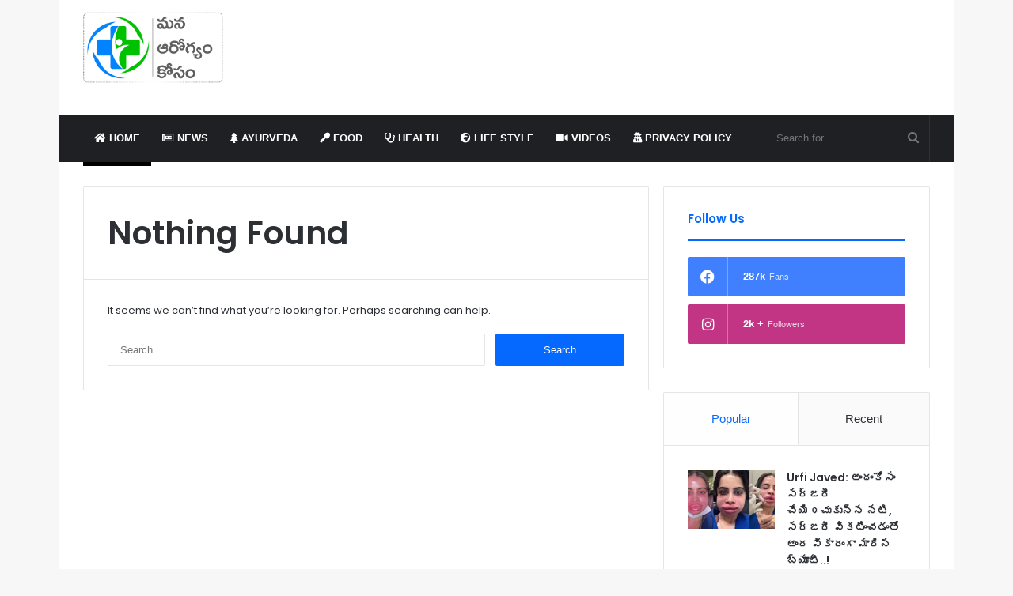

--- FILE ---
content_type: text/html; charset=UTF-8
request_url: https://www.manaarogyamkosam.com/tag/%E0%B0%B8%E0%B1%8D%E0%B0%9F%E0%B0%BE%E0%B0%B0%E0%B1%8D-%E0%B0%B9%E0%B1%80%E0%B0%B0%E0%B1%8B%E0%B0%AF%E0%B0%BF%E0%B0%A8%E0%B1%8D/
body_size: 17588
content:
<!DOCTYPE html>
<html lang="en-US" class="" data-skin="light">
<head>
	<script async src="https://pagead2.googlesyndication.com/pagead/js/adsbygoogle.js?client=ca-pub-3527485225425431"
     crossorigin="anonymous"></script>
	<meta name="google-site-verification" content="l7FimiBVKATtnMJFaLGqUIRUPr_69feBOFBYxlRZQYM" />
	<meta charset="UTF-8" />
	<link rel="profile" href="https://gmpg.org/xfn/11" />
	
<meta http-equiv='x-dns-prefetch-control' content='on'>
<link rel='dns-prefetch' href='//cdnjs.cloudflare.com' />
<link rel='dns-prefetch' href='//ajax.googleapis.com' />
<link rel='dns-prefetch' href='//fonts.googleapis.com' />
<link rel='dns-prefetch' href='//fonts.gstatic.com' />
<link rel='dns-prefetch' href='//s.gravatar.com' />
<link rel='dns-prefetch' href='//www.google-analytics.com' />
<link rel='preload' as='image' href='http://manaarogyamkosam.com/wp-content/uploads/2023/01/mana-arogyam-kosam.png'>
<link rel='preload' as='font' href='https://www.manaarogyamkosam.com/wp-content/themes/jannah/assets/fonts/tielabs-fonticon/tielabs-fonticon.woff' type='font/woff' crossorigin='anonymous' />
<link rel='preload' as='font' href='https://www.manaarogyamkosam.com/wp-content/themes/jannah/assets/fonts/fontawesome/fa-solid-900.woff2' type='font/woff2' crossorigin='anonymous' />
<link rel='preload' as='font' href='https://www.manaarogyamkosam.com/wp-content/themes/jannah/assets/fonts/fontawesome/fa-brands-400.woff2' type='font/woff2' crossorigin='anonymous' />
<link rel='preload' as='font' href='https://www.manaarogyamkosam.com/wp-content/themes/jannah/assets/fonts/fontawesome/fa-regular-400.woff2' type='font/woff2' crossorigin='anonymous' />
<link rel='preload' as='script' href='https://ajax.googleapis.com/ajax/libs/webfont/1/webfont.js'>
<meta name='robots' content='index, follow, max-image-preview:large, max-snippet:-1, max-video-preview:-1' />
	<style>img:is([sizes="auto" i], [sizes^="auto," i]) { contain-intrinsic-size: 3000px 1500px }</style>
	
	<!-- This site is optimized with the Yoast SEO plugin v23.2 - https://yoast.com/wordpress/plugins/seo/ -->
	<title>స్టార్ హీరోయిన్ Archives -</title><link rel="stylesheet" href="https://www.manaarogyamkosam.com/wp-content/cache/min/1/a7cf02f0d602380d8d4ad61e24b3b5db.css" media="all" data-minify="1" />
	<link rel="canonical" href="https://www.manaarogyamkosam.com/tag/స్టార్-హీరోయిన్/" />
	<meta property="og:locale" content="en_US" />
	<meta property="og:type" content="article" />
	<meta property="og:title" content="స్టార్ హీరోయిన్ Archives -" />
	<meta property="og:url" content="https://www.manaarogyamkosam.com/tag/స్టార్-హీరోయిన్/" />
	<meta name="twitter:card" content="summary_large_image" />
	<script type="application/ld+json" class="yoast-schema-graph">{"@context":"https://schema.org","@graph":[{"@type":"CollectionPage","@id":"https://www.manaarogyamkosam.com/tag/%e0%b0%b8%e0%b1%8d%e0%b0%9f%e0%b0%be%e0%b0%b0%e0%b1%8d-%e0%b0%b9%e0%b1%80%e0%b0%b0%e0%b1%8b%e0%b0%af%e0%b0%bf%e0%b0%a8%e0%b1%8d/","url":"https://www.manaarogyamkosam.com/tag/%e0%b0%b8%e0%b1%8d%e0%b0%9f%e0%b0%be%e0%b0%b0%e0%b1%8d-%e0%b0%b9%e0%b1%80%e0%b0%b0%e0%b1%8b%e0%b0%af%e0%b0%bf%e0%b0%a8%e0%b1%8d/","name":"స్టార్ హీరోయిన్ Archives -","isPartOf":{"@id":"https://www.manaarogyamkosam.com/#website"},"breadcrumb":{"@id":"https://www.manaarogyamkosam.com/tag/%e0%b0%b8%e0%b1%8d%e0%b0%9f%e0%b0%be%e0%b0%b0%e0%b1%8d-%e0%b0%b9%e0%b1%80%e0%b0%b0%e0%b1%8b%e0%b0%af%e0%b0%bf%e0%b0%a8%e0%b1%8d/#breadcrumb"},"inLanguage":"en-US"},{"@type":"BreadcrumbList","@id":"https://www.manaarogyamkosam.com/tag/%e0%b0%b8%e0%b1%8d%e0%b0%9f%e0%b0%be%e0%b0%b0%e0%b1%8d-%e0%b0%b9%e0%b1%80%e0%b0%b0%e0%b1%8b%e0%b0%af%e0%b0%bf%e0%b0%a8%e0%b1%8d/#breadcrumb","itemListElement":[{"@type":"ListItem","position":1,"name":"Home","item":"https://www.manaarogyamkosam.com/"},{"@type":"ListItem","position":2,"name":"స్టార్ హీరోయిన్"}]},{"@type":"WebSite","@id":"https://www.manaarogyamkosam.com/#website","url":"https://www.manaarogyamkosam.com/","name":"","description":"","potentialAction":[{"@type":"SearchAction","target":{"@type":"EntryPoint","urlTemplate":"https://www.manaarogyamkosam.com/?s={search_term_string}"},"query-input":"required name=search_term_string"}],"inLanguage":"en-US"}]}</script>
	<!-- / Yoast SEO plugin. -->


<link rel='dns-prefetch' href='//stats.wp.com' />
<link rel='dns-prefetch' href='//c0.wp.com' />

<link rel="alternate" type="application/rss+xml" title=" &raquo; Feed" href="https://www.manaarogyamkosam.com/feed/" />
<link rel="alternate" type="application/rss+xml" title=" &raquo; Comments Feed" href="https://www.manaarogyamkosam.com/comments/feed/" />
<link rel="alternate" type="application/rss+xml" title=" &raquo; స్టార్ హీరోయిన్ Tag Feed" href="https://www.manaarogyamkosam.com/tag/%e0%b0%b8%e0%b1%8d%e0%b0%9f%e0%b0%be%e0%b0%b0%e0%b1%8d-%e0%b0%b9%e0%b1%80%e0%b0%b0%e0%b1%8b%e0%b0%af%e0%b0%bf%e0%b0%a8%e0%b1%8d/feed/" />

		<style type="text/css">
			:root{
			
					--main-nav-background: #1f2024;
					--main-nav-secondry-background: rgba(0,0,0,0.2);
					--main-nav-primary-color: #0088ff;
					--main-nav-contrast-primary-color: #FFFFFF;
					--main-nav-text-color: #FFFFFF;
					--main-nav-secondry-text-color: rgba(225,255,255,0.5);
					--main-nav-main-border-color: rgba(255,255,255,0.07);
					--main-nav-secondry-border-color: rgba(255,255,255,0.04);
				
			}
		</style>
	<meta name="viewport" content="width=device-width, initial-scale=1.0" /><style id='wp-emoji-styles-inline-css' type='text/css'>

	img.wp-smiley, img.emoji {
		display: inline !important;
		border: none !important;
		box-shadow: none !important;
		height: 1em !important;
		width: 1em !important;
		margin: 0 0.07em !important;
		vertical-align: -0.1em !important;
		background: none !important;
		padding: 0 !important;
	}
</style>
<style id='classic-theme-styles-inline-css' type='text/css'>
/*! This file is auto-generated */
.wp-block-button__link{color:#fff;background-color:#32373c;border-radius:9999px;box-shadow:none;text-decoration:none;padding:calc(.667em + 2px) calc(1.333em + 2px);font-size:1.125em}.wp-block-file__button{background:#32373c;color:#fff;text-decoration:none}
</style>


<style id='jetpack-sharing-buttons-style-inline-css' type='text/css'>
.jetpack-sharing-buttons__services-list{display:flex;flex-direction:row;flex-wrap:wrap;gap:0;list-style-type:none;margin:5px;padding:0}.jetpack-sharing-buttons__services-list.has-small-icon-size{font-size:12px}.jetpack-sharing-buttons__services-list.has-normal-icon-size{font-size:16px}.jetpack-sharing-buttons__services-list.has-large-icon-size{font-size:24px}.jetpack-sharing-buttons__services-list.has-huge-icon-size{font-size:36px}@media print{.jetpack-sharing-buttons__services-list{display:none!important}}.editor-styles-wrapper .wp-block-jetpack-sharing-buttons{gap:0;padding-inline-start:0}ul.jetpack-sharing-buttons__services-list.has-background{padding:1.25em 2.375em}
</style>
<style id='global-styles-inline-css' type='text/css'>
:root{--wp--preset--aspect-ratio--square: 1;--wp--preset--aspect-ratio--4-3: 4/3;--wp--preset--aspect-ratio--3-4: 3/4;--wp--preset--aspect-ratio--3-2: 3/2;--wp--preset--aspect-ratio--2-3: 2/3;--wp--preset--aspect-ratio--16-9: 16/9;--wp--preset--aspect-ratio--9-16: 9/16;--wp--preset--color--black: #000000;--wp--preset--color--cyan-bluish-gray: #abb8c3;--wp--preset--color--white: #ffffff;--wp--preset--color--pale-pink: #f78da7;--wp--preset--color--vivid-red: #cf2e2e;--wp--preset--color--luminous-vivid-orange: #ff6900;--wp--preset--color--luminous-vivid-amber: #fcb900;--wp--preset--color--light-green-cyan: #7bdcb5;--wp--preset--color--vivid-green-cyan: #00d084;--wp--preset--color--pale-cyan-blue: #8ed1fc;--wp--preset--color--vivid-cyan-blue: #0693e3;--wp--preset--color--vivid-purple: #9b51e0;--wp--preset--gradient--vivid-cyan-blue-to-vivid-purple: linear-gradient(135deg,rgba(6,147,227,1) 0%,rgb(155,81,224) 100%);--wp--preset--gradient--light-green-cyan-to-vivid-green-cyan: linear-gradient(135deg,rgb(122,220,180) 0%,rgb(0,208,130) 100%);--wp--preset--gradient--luminous-vivid-amber-to-luminous-vivid-orange: linear-gradient(135deg,rgba(252,185,0,1) 0%,rgba(255,105,0,1) 100%);--wp--preset--gradient--luminous-vivid-orange-to-vivid-red: linear-gradient(135deg,rgba(255,105,0,1) 0%,rgb(207,46,46) 100%);--wp--preset--gradient--very-light-gray-to-cyan-bluish-gray: linear-gradient(135deg,rgb(238,238,238) 0%,rgb(169,184,195) 100%);--wp--preset--gradient--cool-to-warm-spectrum: linear-gradient(135deg,rgb(74,234,220) 0%,rgb(151,120,209) 20%,rgb(207,42,186) 40%,rgb(238,44,130) 60%,rgb(251,105,98) 80%,rgb(254,248,76) 100%);--wp--preset--gradient--blush-light-purple: linear-gradient(135deg,rgb(255,206,236) 0%,rgb(152,150,240) 100%);--wp--preset--gradient--blush-bordeaux: linear-gradient(135deg,rgb(254,205,165) 0%,rgb(254,45,45) 50%,rgb(107,0,62) 100%);--wp--preset--gradient--luminous-dusk: linear-gradient(135deg,rgb(255,203,112) 0%,rgb(199,81,192) 50%,rgb(65,88,208) 100%);--wp--preset--gradient--pale-ocean: linear-gradient(135deg,rgb(255,245,203) 0%,rgb(182,227,212) 50%,rgb(51,167,181) 100%);--wp--preset--gradient--electric-grass: linear-gradient(135deg,rgb(202,248,128) 0%,rgb(113,206,126) 100%);--wp--preset--gradient--midnight: linear-gradient(135deg,rgb(2,3,129) 0%,rgb(40,116,252) 100%);--wp--preset--font-size--small: 13px;--wp--preset--font-size--medium: 20px;--wp--preset--font-size--large: 36px;--wp--preset--font-size--x-large: 42px;--wp--preset--spacing--20: 0.44rem;--wp--preset--spacing--30: 0.67rem;--wp--preset--spacing--40: 1rem;--wp--preset--spacing--50: 1.5rem;--wp--preset--spacing--60: 2.25rem;--wp--preset--spacing--70: 3.38rem;--wp--preset--spacing--80: 5.06rem;--wp--preset--shadow--natural: 6px 6px 9px rgba(0, 0, 0, 0.2);--wp--preset--shadow--deep: 12px 12px 50px rgba(0, 0, 0, 0.4);--wp--preset--shadow--sharp: 6px 6px 0px rgba(0, 0, 0, 0.2);--wp--preset--shadow--outlined: 6px 6px 0px -3px rgba(255, 255, 255, 1), 6px 6px rgba(0, 0, 0, 1);--wp--preset--shadow--crisp: 6px 6px 0px rgba(0, 0, 0, 1);}:where(.is-layout-flex){gap: 0.5em;}:where(.is-layout-grid){gap: 0.5em;}body .is-layout-flex{display: flex;}.is-layout-flex{flex-wrap: wrap;align-items: center;}.is-layout-flex > :is(*, div){margin: 0;}body .is-layout-grid{display: grid;}.is-layout-grid > :is(*, div){margin: 0;}:where(.wp-block-columns.is-layout-flex){gap: 2em;}:where(.wp-block-columns.is-layout-grid){gap: 2em;}:where(.wp-block-post-template.is-layout-flex){gap: 1.25em;}:where(.wp-block-post-template.is-layout-grid){gap: 1.25em;}.has-black-color{color: var(--wp--preset--color--black) !important;}.has-cyan-bluish-gray-color{color: var(--wp--preset--color--cyan-bluish-gray) !important;}.has-white-color{color: var(--wp--preset--color--white) !important;}.has-pale-pink-color{color: var(--wp--preset--color--pale-pink) !important;}.has-vivid-red-color{color: var(--wp--preset--color--vivid-red) !important;}.has-luminous-vivid-orange-color{color: var(--wp--preset--color--luminous-vivid-orange) !important;}.has-luminous-vivid-amber-color{color: var(--wp--preset--color--luminous-vivid-amber) !important;}.has-light-green-cyan-color{color: var(--wp--preset--color--light-green-cyan) !important;}.has-vivid-green-cyan-color{color: var(--wp--preset--color--vivid-green-cyan) !important;}.has-pale-cyan-blue-color{color: var(--wp--preset--color--pale-cyan-blue) !important;}.has-vivid-cyan-blue-color{color: var(--wp--preset--color--vivid-cyan-blue) !important;}.has-vivid-purple-color{color: var(--wp--preset--color--vivid-purple) !important;}.has-black-background-color{background-color: var(--wp--preset--color--black) !important;}.has-cyan-bluish-gray-background-color{background-color: var(--wp--preset--color--cyan-bluish-gray) !important;}.has-white-background-color{background-color: var(--wp--preset--color--white) !important;}.has-pale-pink-background-color{background-color: var(--wp--preset--color--pale-pink) !important;}.has-vivid-red-background-color{background-color: var(--wp--preset--color--vivid-red) !important;}.has-luminous-vivid-orange-background-color{background-color: var(--wp--preset--color--luminous-vivid-orange) !important;}.has-luminous-vivid-amber-background-color{background-color: var(--wp--preset--color--luminous-vivid-amber) !important;}.has-light-green-cyan-background-color{background-color: var(--wp--preset--color--light-green-cyan) !important;}.has-vivid-green-cyan-background-color{background-color: var(--wp--preset--color--vivid-green-cyan) !important;}.has-pale-cyan-blue-background-color{background-color: var(--wp--preset--color--pale-cyan-blue) !important;}.has-vivid-cyan-blue-background-color{background-color: var(--wp--preset--color--vivid-cyan-blue) !important;}.has-vivid-purple-background-color{background-color: var(--wp--preset--color--vivid-purple) !important;}.has-black-border-color{border-color: var(--wp--preset--color--black) !important;}.has-cyan-bluish-gray-border-color{border-color: var(--wp--preset--color--cyan-bluish-gray) !important;}.has-white-border-color{border-color: var(--wp--preset--color--white) !important;}.has-pale-pink-border-color{border-color: var(--wp--preset--color--pale-pink) !important;}.has-vivid-red-border-color{border-color: var(--wp--preset--color--vivid-red) !important;}.has-luminous-vivid-orange-border-color{border-color: var(--wp--preset--color--luminous-vivid-orange) !important;}.has-luminous-vivid-amber-border-color{border-color: var(--wp--preset--color--luminous-vivid-amber) !important;}.has-light-green-cyan-border-color{border-color: var(--wp--preset--color--light-green-cyan) !important;}.has-vivid-green-cyan-border-color{border-color: var(--wp--preset--color--vivid-green-cyan) !important;}.has-pale-cyan-blue-border-color{border-color: var(--wp--preset--color--pale-cyan-blue) !important;}.has-vivid-cyan-blue-border-color{border-color: var(--wp--preset--color--vivid-cyan-blue) !important;}.has-vivid-purple-border-color{border-color: var(--wp--preset--color--vivid-purple) !important;}.has-vivid-cyan-blue-to-vivid-purple-gradient-background{background: var(--wp--preset--gradient--vivid-cyan-blue-to-vivid-purple) !important;}.has-light-green-cyan-to-vivid-green-cyan-gradient-background{background: var(--wp--preset--gradient--light-green-cyan-to-vivid-green-cyan) !important;}.has-luminous-vivid-amber-to-luminous-vivid-orange-gradient-background{background: var(--wp--preset--gradient--luminous-vivid-amber-to-luminous-vivid-orange) !important;}.has-luminous-vivid-orange-to-vivid-red-gradient-background{background: var(--wp--preset--gradient--luminous-vivid-orange-to-vivid-red) !important;}.has-very-light-gray-to-cyan-bluish-gray-gradient-background{background: var(--wp--preset--gradient--very-light-gray-to-cyan-bluish-gray) !important;}.has-cool-to-warm-spectrum-gradient-background{background: var(--wp--preset--gradient--cool-to-warm-spectrum) !important;}.has-blush-light-purple-gradient-background{background: var(--wp--preset--gradient--blush-light-purple) !important;}.has-blush-bordeaux-gradient-background{background: var(--wp--preset--gradient--blush-bordeaux) !important;}.has-luminous-dusk-gradient-background{background: var(--wp--preset--gradient--luminous-dusk) !important;}.has-pale-ocean-gradient-background{background: var(--wp--preset--gradient--pale-ocean) !important;}.has-electric-grass-gradient-background{background: var(--wp--preset--gradient--electric-grass) !important;}.has-midnight-gradient-background{background: var(--wp--preset--gradient--midnight) !important;}.has-small-font-size{font-size: var(--wp--preset--font-size--small) !important;}.has-medium-font-size{font-size: var(--wp--preset--font-size--medium) !important;}.has-large-font-size{font-size: var(--wp--preset--font-size--large) !important;}.has-x-large-font-size{font-size: var(--wp--preset--font-size--x-large) !important;}
:where(.wp-block-post-template.is-layout-flex){gap: 1.25em;}:where(.wp-block-post-template.is-layout-grid){gap: 1.25em;}
:where(.wp-block-columns.is-layout-flex){gap: 2em;}:where(.wp-block-columns.is-layout-grid){gap: 2em;}
:root :where(.wp-block-pullquote){font-size: 1.5em;line-height: 1.6;}
</style>











<script type="text/javascript" src="https://c0.wp.com/c/6.8.3/wp-includes/js/jquery/jquery.min.js" id="jquery-core-js"></script>
<script type="text/javascript" src="https://c0.wp.com/c/6.8.3/wp-includes/js/jquery/jquery-migrate.min.js" id="jquery-migrate-js"></script>
<link rel="https://api.w.org/" href="https://www.manaarogyamkosam.com/wp-json/" /><link rel="alternate" title="JSON" type="application/json" href="https://www.manaarogyamkosam.com/wp-json/wp/v2/tags/842" /><link rel="EditURI" type="application/rsd+xml" title="RSD" href="https://www.manaarogyamkosam.com/xmlrpc.php?rsd" />
<meta name="generator" content="WordPress 6.8.3" />
<script async src="https://pagead2.googlesyndication.com/pagead/js/adsbygoogle.js?client=ca-pub-2231511816721720"
     crossorigin="anonymous"></script><script type='text/javascript'>window._taboola = window._taboola || [];
_taboola.push({category:'auto'});
_taboola.push({listenTo:'render',handler:function(p){TRC.modDebug.logMessageToServer(2,"wordpress-integ");}});
_taboola.push({additional_data:{sdkd:{
            "os": "Wordpress",
            "osv": "6.8.3",
            "php_ver": "8.0.30",
            "sdkt": "Taboola Wordpress Plugin",
            "sdkv": "2.1.1",
            "loc_mid": "p",
            "loc_home": ""
        }
    }
});
! function(e, f, u) {
    e.async = 1;
    e.src = u;
    f.parentNode.insertBefore(e, f);
}(document.createElement('script'), document.getElementsByTagName('script')[0], '//cdn.taboola.com/libtrc/manaarogyamkosam-publisher/loader.js');</script><script type='text/javascript'>
/* <![CDATA[ */
var taqyeem = {"ajaxurl":"https://www.manaarogyamkosam.com/wp-admin/admin-ajax.php" , "your_rating":"Your Rating:"};
/* ]]> */
</script>

<script async src="https://pagead2.googlesyndication.com/pagead/js/adsbygoogle.js?client=ca-pub-3527485225425431"
     crossorigin="anonymous"></script>
	<style>img#wpstats{display:none}</style>
		<meta http-equiv="X-UA-Compatible" content="IE=edge">
<link rel="icon" href="https://www.manaarogyamkosam.com/wp-content/uploads/2023/01/cropped-mana-arogyam-kosam-32x32.jpeg" sizes="32x32" />
<link rel="icon" href="https://www.manaarogyamkosam.com/wp-content/uploads/2023/01/cropped-mana-arogyam-kosam-192x192.jpeg" sizes="192x192" />
<link rel="apple-touch-icon" href="https://www.manaarogyamkosam.com/wp-content/uploads/2023/01/cropped-mana-arogyam-kosam-180x180.jpeg" />
<meta name="msapplication-TileImage" content="https://www.manaarogyamkosam.com/wp-content/uploads/2023/01/cropped-mana-arogyam-kosam-270x270.jpeg" />
</head>
<script async src="https://pagead2.googlesyndication.com/pagead/js/adsbygoogle.js?client=ca-pub-9132095496059568"
     crossorigin="anonymous"></script>
<body id="tie-body" class="archive tag tag-842 wp-custom-logo wp-theme-jannah tie-no-js boxed-layout block-head-2 magazine1 is-thumb-overlay-disabled is-desktop is-header-layout-3 has-header-ad sidebar-right has-sidebar hide_share_post_top hide_share_post_bottom">

<!-- Google tag (gtag.js) -->
<script async src="https://www.googletagmanager.com/gtag/js?id=UA-260299347-1"></script>
<script>
  window.dataLayer = window.dataLayer || [];
  function gtag(){dataLayer.push(arguments);}
  gtag('js', new Date());

  gtag('config', 'UA-260299347-1');
</script>


<div class="background-overlay">

	<div id="tie-container" class="site tie-container">

		
		<div id="tie-wrapper">

			
<header id="theme-header" class="theme-header header-layout-3 main-nav-dark main-nav-default-dark main-nav-below has-stream-item has-normal-width-logo mobile-header-default">
	
<div class="container header-container">
	<div class="tie-row logo-row">

		
		<div class="logo-wrapper">
			<div class="tie-col-md-4 logo-container clearfix">
				<div id="mobile-header-components-area_1" class="mobile-header-components"><ul class="components"><li class="mobile-component_menu custom-menu-link"><a href="#" id="mobile-menu-icon" class=""><span class="tie-mobile-menu-icon nav-icon is-layout-1"></span><span class="screen-reader-text">Menu</span></a></li></ul></div>
		<div id="logo" class="image-logo" style="margin-top: 15px;">

			
			<a title="Mana Arogyam Kosam" href="https://www.manaarogyamkosam.com/">
				
				<picture class="tie-logo-default tie-logo-picture">
					
					<source class="tie-logo-source-default tie-logo-source" srcset="http://manaarogyamkosam.com/wp-content/uploads/2023/01/mana-arogyam-kosam.png">
					<img class="tie-logo-img-default tie-logo-img" src="http://manaarogyamkosam.com/wp-content/uploads/2023/01/mana-arogyam-kosam.png" alt="Mana Arogyam Kosam" width="300" height="90" style="max-height:90px; width: auto;" />
				</picture>
						</a>

			
		</div><!-- #logo /-->

		<div id="mobile-header-components-area_2" class="mobile-header-components"><ul class="components"><li class="mobile-component_search custom-menu-link">
				<a href="#" class="tie-search-trigger-mobile">
					<span class="tie-icon-search tie-search-icon" aria-hidden="true"></span>
					<span class="screen-reader-text">Search for</span>
				</a>
			</li></ul></div>			</div><!-- .tie-col /-->
		</div><!-- .logo-wrapper /-->

		<div class="tie-col-md-8 stream-item stream-item-top-wrapper"><div class="stream-item-top"><div class="stream-item-size" style=""><script async src="https://pagead2.googlesyndication.com/pagead/js/adsbygoogle.js?client=ca-pub-2231511816721720"
     crossorigin="anonymous"></script>
<!-- HEAD -->
<ins class="adsbygoogle"
     style="display:inline-block;width:728px;height:90px"
     data-ad-client="ca-pub-2231511816721720"
     data-ad-slot="4545377953"></ins>
<script>
     (adsbygoogle = window.adsbygoogle || []).push({});
</script></div></div></div><!-- .tie-col /-->
	</div><!-- .tie-row /-->
</div><!-- .container /-->

<div class="main-nav-wrapper">
	<nav id="main-nav" data-skin="search-in-main-nav" class="main-nav header-nav live-search-parent"  aria-label="Primary Navigation">
		<div class="container">

			<div class="main-menu-wrapper">

				
				<div id="menu-components-wrap">

					


					<div class="main-menu main-menu-wrap tie-alignleft">
						<div id="main-nav-menu" class="main-menu header-menu"><ul id="menu-home" class="menu"><style>
					#menu-item-25029{
						--main-nav-primary-color: #000000;
						--main-nav-contrast-primary-color: #FFFFFF;
						border-bottom: 5px solid #000000;
						margin-bottom: -5px;
					}
				</style><li id="menu-item-25029" class="menu-item menu-item-type-custom menu-item-object-custom menu-item-25029 menu-item-has-icon"><a href="http://manaarogyamkosam.com/"> <span aria-hidden="true" class="tie-menu-icon fas fa-home"></span> Home</a></li>
<li id="menu-item-25023" class="menu-item menu-item-type-taxonomy menu-item-object-category menu-item-25023 menu-item-has-icon"><a href="https://www.manaarogyamkosam.com/category/news/"> <span aria-hidden="true" class="tie-menu-icon far fa-newspaper"></span> News</a></li>
<li id="menu-item-25024" class="menu-item menu-item-type-taxonomy menu-item-object-category menu-item-25024 menu-item-has-icon"><a href="https://www.manaarogyamkosam.com/category/ayurveda/"> <span aria-hidden="true" class="tie-menu-icon fas fa-tree"></span> Ayurveda</a></li>
<li id="menu-item-25025" class="menu-item menu-item-type-taxonomy menu-item-object-category menu-item-25025 menu-item-has-icon"><a href="https://www.manaarogyamkosam.com/category/food/"> <span aria-hidden="true" class="tie-menu-icon fas fa-utensil-spoon"></span> Food</a></li>
<li id="menu-item-25026" class="menu-item menu-item-type-taxonomy menu-item-object-category menu-item-25026 menu-item-has-icon"><a href="https://www.manaarogyamkosam.com/category/health/"> <span aria-hidden="true" class="tie-menu-icon fas fa-stethoscope"></span> Health</a></li>
<li id="menu-item-25027" class="menu-item menu-item-type-taxonomy menu-item-object-category menu-item-25027 menu-item-has-icon"><a href="https://www.manaarogyamkosam.com/category/life-style/"> <span aria-hidden="true" class="tie-menu-icon fas fa-globe-africa"></span> Life Style</a></li>
<li id="menu-item-25028" class="menu-item menu-item-type-taxonomy menu-item-object-category menu-item-25028 menu-item-has-icon"><a href="https://www.manaarogyamkosam.com/category/videos/"> <span aria-hidden="true" class="tie-menu-icon fas fa-video"></span> Videos</a></li>
<li id="menu-item-32681" class="menu-item menu-item-type-post_type menu-item-object-page menu-item-privacy-policy menu-item-32681 menu-item-has-icon"><a href="https://www.manaarogyamkosam.com/privacy-policy/"> <span aria-hidden="true" class="tie-menu-icon fas fa-user-secret"></span> Privacy Policy</a></li>
</ul></div>					</div><!-- .main-menu.tie-alignleft /-->

					<ul class="components">			<li class="search-bar menu-item custom-menu-link" aria-label="Search">
				<form method="get" id="search" action="https://www.manaarogyamkosam.com/">
					<input id="search-input" class="is-ajax-search"  inputmode="search" type="text" name="s" title="Search for" placeholder="Search for" />
					<button id="search-submit" type="submit">
						<span class="tie-icon-search tie-search-icon" aria-hidden="true"></span>
						<span class="screen-reader-text">Search for</span>
					</button>
				</form>
			</li>
			</ul><!-- Components -->
				</div><!-- #menu-components-wrap /-->
			</div><!-- .main-menu-wrapper /-->
		</div><!-- .container /-->

			</nav><!-- #main-nav /-->
</div><!-- .main-nav-wrapper /-->

</header>

<div id="content" class="site-content container"><div id="main-content-row" class="tie-row main-content-row">
	<div class="main-content tie-col-md-8 tie-col-xs-12" role="main">

		
<header class="entry-header-outer container-wrapper">
	<h1 class="page-title">Nothing Found</h1>
</header><!-- .entry-header-outer /-->

<div class="mag-box not-found">
	<div class="container-wrapper">

		
			<h5>It seems we can&rsquo;t find what you&rsquo;re looking for. Perhaps searching can help.</h5>
			<form role="search" method="get" class="search-form" action="https://www.manaarogyamkosam.com/">
				<label>
					<span class="screen-reader-text">Search for:</span>
					<input type="search" class="search-field" placeholder="Search &hellip;" value="" name="s" />
				</label>
				<input type="submit" class="search-submit" value="Search" />
			</form>
		
	</div><!-- .container-wrapper /-->
</div><!-- .mag-box /-->

	</div><!-- .main-content /-->


	<aside class="sidebar tie-col-md-4 tie-col-xs-12 normal-side is-sticky" aria-label="Primary Sidebar">
		<div class="theiaStickySidebar">
			<div id="social-statistics-1" class="container-wrapper widget social-statistics-widget"><div class="widget-title the-global-title"><div class="the-subtitle">Follow Us</div></div>			<ul class="solid-social-icons fullwidth-stats-icons transparent-icons Arqam-Lite">
				
							<li class="social-icons-item">
								<a class="facebook-social-icon" href="https://www.facebook.com/ManaArogyamKosam" rel="nofollow noopener" target="_blank">
									<span class="counter-icon tie-icon-facebook"></span>									<span class="followers">
										<span class="followers-num">287k</span>
										<span class="followers-name">Fans</span>
									</span>
								</a>
							</li>
							
							<li class="social-icons-item">
								<a class="instagram-social-icon" href="https://instagram.com/manaarogyamkosam" rel="nofollow noopener" target="_blank">
									<span class="counter-icon tie-icon-instagram"></span>									<span class="followers">
										<span class="followers-num">2k +</span>
										<span class="followers-name">Followers</span>
									</span>
								</a>
							</li>
										</ul>
			<div class="clearfix"></div></div><!-- .widget /-->
			<div id="widget_tabs-1" class="container-wrapper tabs-container-wrapper tabs-container-3">
				<div class="widget tabs-widget">
					<div class="widget-container">
						<div class="tabs-widget">
							<div class="tabs-wrapper">

								<ul class="tabs">
									<li><a href="#widget_tabs-1-popular">Popular</a></li><li><a href="#widget_tabs-1-recent">Recent</a></li>								</ul><!-- ul.tabs-menu /-->

								
											<div id="widget_tabs-1-popular" class="tab-content tab-content-popular">
												<ul class="tab-content-elements">
													
<li class="widget-single-post-item widget-post-list tie-standard">

			<div class="post-widget-thumbnail">

			
			<a aria-label="Urfi Javed: అందంకోసం సర్జరీ చేయి౦చుకున్న నటి, సర్జరీ వికటించడంతో అంద వికారంగా మారిన బ్యూటీ..!" href="https://www.manaarogyamkosam.com/urfi-javed-lips-surgery/" class="post-thumb"><img width="220" height="150" src="https://www.manaarogyamkosam.com/wp-content/uploads/2025/07/64465lips-220x150.jpg" class="attachment-jannah-image-small size-jannah-image-small tie-small-image wp-post-image" alt="" decoding="async" loading="lazy" /></a>		</div><!-- post-alignleft /-->
	
	<div class="post-widget-body ">
		<a class="post-title the-subtitle" href="https://www.manaarogyamkosam.com/urfi-javed-lips-surgery/">Urfi Javed: అందంకోసం సర్జరీ చేయి౦చుకున్న నటి, సర్జరీ వికటించడంతో అంద వికారంగా మారిన బ్యూటీ..!</a>

		<div class="post-meta">
			<span class="date meta-item tie-icon">07/22/2025</span>		</div>
	</div>
</li>

<li class="widget-single-post-item widget-post-list tie-standard">

			<div class="post-widget-thumbnail">

			
			<a aria-label="Actor: ఒకప్పుడు స్టార్ హీరోల సినిమాల్లో తోపు యాక్టర్, ఇప్పుడు వాచ్‌మన్‌గా మరి సహాయం కోసం ఎదురుచూపులు." href="https://www.manaarogyamkosam.com/actor-now-watch-men-see/" class="post-thumb"><img width="220" height="150" src="https://www.manaarogyamkosam.com/wp-content/uploads/2025/07/natudu797456-220x150.jpg" class="attachment-jannah-image-small size-jannah-image-small tie-small-image wp-post-image" alt="" decoding="async" loading="lazy" /></a>		</div><!-- post-alignleft /-->
	
	<div class="post-widget-body ">
		<a class="post-title the-subtitle" href="https://www.manaarogyamkosam.com/actor-now-watch-men-see/">Actor: ఒకప్పుడు స్టార్ హీరోల సినిమాల్లో తోపు యాక్టర్, ఇప్పుడు వాచ్‌మన్‌గా మరి సహాయం కోసం ఎదురుచూపులు.</a>

		<div class="post-meta">
			<span class="date meta-item tie-icon">07/22/2025</span>		</div>
	</div>
</li>

<li class="widget-single-post-item widget-post-list tie-standard">

			<div class="post-widget-thumbnail">

			
			<a aria-label="KCR: కేసీఆర్‌ ఆరోగ్యంపై కీలక ప్రకటన చేసిన యశోద వైద్యులు, ముఖ్యమంత్రి రేవంత్‌ రెడ్డి కూడా..!" href="https://www.manaarogyamkosam.com/kcr-health-condition-now-see/" class="post-thumb"><img width="220" height="150" src="https://www.manaarogyamkosam.com/wp-content/uploads/2025/07/kcr977465-220x150.jpg" class="attachment-jannah-image-small size-jannah-image-small tie-small-image wp-post-image" alt="" decoding="async" loading="lazy" /></a>		</div><!-- post-alignleft /-->
	
	<div class="post-widget-body ">
		<a class="post-title the-subtitle" href="https://www.manaarogyamkosam.com/kcr-health-condition-now-see/">KCR: కేసీఆర్‌ ఆరోగ్యంపై కీలక ప్రకటన చేసిన యశోద వైద్యులు, ముఖ్యమంత్రి రేవంత్‌ రెడ్డి కూడా..!</a>

		<div class="post-meta">
			<span class="date meta-item tie-icon">07/04/2025</span>		</div>
	</div>
</li>

<li class="widget-single-post-item widget-post-list tie-standard">

			<div class="post-widget-thumbnail">

			
			<a aria-label="Mouth Ulcers: నోటి పూతే కదా అని నిర్లక్ష్యం చేస్తున్నారా..? మీరు ఎంత ప్రమదంలో ఉన్నారో తెలుసుకోండి." href="https://www.manaarogyamkosam.com/mouth-ulcers-alert-mostlu-alert-see/" class="post-thumb"><img width="220" height="150" src="https://www.manaarogyamkosam.com/wp-content/uploads/2025/07/mouth645456-220x150.jpg" class="attachment-jannah-image-small size-jannah-image-small tie-small-image wp-post-image" alt="" decoding="async" loading="lazy" /></a>		</div><!-- post-alignleft /-->
	
	<div class="post-widget-body ">
		<a class="post-title the-subtitle" href="https://www.manaarogyamkosam.com/mouth-ulcers-alert-mostlu-alert-see/">Mouth Ulcers: నోటి పూతే కదా అని నిర్లక్ష్యం చేస్తున్నారా..? మీరు ఎంత ప్రమదంలో ఉన్నారో తెలుసుకోండి.</a>

		<div class="post-meta">
			<span class="date meta-item tie-icon">07/21/2025</span>		</div>
	</div>
</li>

<li class="widget-single-post-item widget-post-list tie-standard">

			<div class="post-widget-thumbnail">

			
			<a aria-label="Fish Venkat: ఫిష్ వెంకట్ బతకాలంటే అదొక్కటే మార్గం అంటూ అసలు విషయం చెప్పేసిన డాక్టర్స్." href="https://www.manaarogyamkosam.com/fish-venkat-was-health-updates/" class="post-thumb"><img width="220" height="150" src="https://www.manaarogyamkosam.com/wp-content/uploads/2025/07/fish46554689-1-220x150.jpg" class="attachment-jannah-image-small size-jannah-image-small tie-small-image wp-post-image" alt="" decoding="async" loading="lazy" /></a>		</div><!-- post-alignleft /-->
	
	<div class="post-widget-body ">
		<a class="post-title the-subtitle" href="https://www.manaarogyamkosam.com/fish-venkat-was-health-updates/">Fish Venkat: ఫిష్ వెంకట్ బతకాలంటే అదొక్కటే మార్గం అంటూ అసలు విషయం చెప్పేసిన డాక్టర్స్.</a>

		<div class="post-meta">
			<span class="date meta-item tie-icon">07/04/2025</span>		</div>
	</div>
</li>
												</ul>
											</div><!-- .tab-content#popular-posts-tab /-->

										
											<div id="widget_tabs-1-recent" class="tab-content tab-content-recent">
												<ul class="tab-content-elements">
													
<li class="widget-single-post-item widget-post-list tie-standard">

			<div class="post-widget-thumbnail">

			
			<a aria-label="Fridge: మీ ఫ్రీజ్‌లో ఇలా ఐస్‌ పేరుకుపోతుందా..? మీరు ఎంత ప్రమాదంలో ఉన్నారో తెలుసుకోండి." href="https://www.manaarogyamkosam.com/fridge-ice-full-dry/" class="post-thumb"><img width="220" height="150" src="https://www.manaarogyamkosam.com/wp-content/uploads/2025/10/0fr49321321239-220x150.jpg" class="attachment-jannah-image-small size-jannah-image-small tie-small-image wp-post-image" alt="" decoding="async" loading="lazy" /></a>		</div><!-- post-alignleft /-->
	
	<div class="post-widget-body ">
		<a class="post-title the-subtitle" href="https://www.manaarogyamkosam.com/fridge-ice-full-dry/">Fridge: మీ ఫ్రీజ్‌లో ఇలా ఐస్‌ పేరుకుపోతుందా..? మీరు ఎంత ప్రమాదంలో ఉన్నారో తెలుసుకోండి.</a>

		<div class="post-meta">
			<span class="date meta-item tie-icon">10/22/2025</span>		</div>
	</div>
</li>

<li class="widget-single-post-item widget-post-list tie-standard">

			<div class="post-widget-thumbnail">

			
			<a aria-label="Toilet Cleaning: కేవలం 2రూపాయలతో మీ టాయిలెట్‌ ను ఇలా తళతళ మెరిసిపోతుంది." href="https://www.manaarogyamkosam.com/toilet-cleaning-was-just-2rs/" class="post-thumb"><img width="220" height="150" src="https://www.manaarogyamkosam.com/wp-content/uploads/2025/10/Toilet-Cleaning10f10f-220x150.jpg" class="attachment-jannah-image-small size-jannah-image-small tie-small-image wp-post-image" alt="" decoding="async" loading="lazy" /></a>		</div><!-- post-alignleft /-->
	
	<div class="post-widget-body ">
		<a class="post-title the-subtitle" href="https://www.manaarogyamkosam.com/toilet-cleaning-was-just-2rs/">Toilet Cleaning: కేవలం 2రూపాయలతో మీ టాయిలెట్‌ ను ఇలా తళతళ మెరిసిపోతుంది.</a>

		<div class="post-meta">
			<span class="date meta-item tie-icon">10/22/2025</span>		</div>
	</div>
</li>

<li class="widget-single-post-item widget-post-list tie-standard">

			<div class="post-widget-thumbnail">

			
			<a aria-label="Uric Acid: ఇలా చేస్తే యూరిక్ యాసిడ్ సమస్య కొన్ని రోజుల్లోనే పూర్తిగా తగ్గిపోతుంది." href="https://www.manaarogyamkosam.com/uric-acid-simple-remove-this/" class="post-thumb"><img width="220" height="150" src="https://www.manaarogyamkosam.com/wp-content/uploads/2025/10/Uric-Acid0f9312-220x150.jpg" class="attachment-jannah-image-small size-jannah-image-small tie-small-image wp-post-image" alt="" decoding="async" loading="lazy" /></a>		</div><!-- post-alignleft /-->
	
	<div class="post-widget-body ">
		<a class="post-title the-subtitle" href="https://www.manaarogyamkosam.com/uric-acid-simple-remove-this/">Uric Acid: ఇలా చేస్తే యూరిక్ యాసిడ్ సమస్య కొన్ని రోజుల్లోనే పూర్తిగా తగ్గిపోతుంది.</a>

		<div class="post-meta">
			<span class="date meta-item tie-icon">10/22/2025</span>		</div>
	</div>
</li>

<li class="widget-single-post-item widget-post-list tie-standard">

			<div class="post-widget-thumbnail">

			
			<a aria-label="Egg: రోజూ గుడ్డు తింటే.. నిజంగా అది పెరుగుతుందా..? డాక్టర్స్ ఏం చెప్పారంటే..?" href="https://www.manaarogyamkosam.com/egg-daily-dont-eat-know/" class="post-thumb"><img width="220" height="150" src="https://www.manaarogyamkosam.com/wp-content/uploads/2025/10/egg9898798-220x150.jpg" class="attachment-jannah-image-small size-jannah-image-small tie-small-image wp-post-image" alt="" decoding="async" loading="lazy" /></a>		</div><!-- post-alignleft /-->
	
	<div class="post-widget-body ">
		<a class="post-title the-subtitle" href="https://www.manaarogyamkosam.com/egg-daily-dont-eat-know/">Egg: రోజూ గుడ్డు తింటే.. నిజంగా అది పెరుగుతుందా..? డాక్టర్స్ ఏం చెప్పారంటే..?</a>

		<div class="post-meta">
			<span class="date meta-item tie-icon">10/22/2025</span>		</div>
	</div>
</li>

<li class="widget-single-post-item widget-post-list tie-standard">

			<div class="post-widget-thumbnail">

			
			<a aria-label="Snakes: ఈ మొక్క మీ ఇంట్లో ఉంటె చాలు, మిమ్మల్ని ఏ పాము ఏం చెయ్యలేదు, ఎందుకంటే..?" href="https://www.manaarogyamkosam.com/snakes-not-comingi-home/" class="post-thumb"><img width="220" height="150" src="https://www.manaarogyamkosam.com/wp-content/uploads/2025/10/Snakes654-220x150.jpg" class="attachment-jannah-image-small size-jannah-image-small tie-small-image wp-post-image" alt="" decoding="async" loading="lazy" /></a>		</div><!-- post-alignleft /-->
	
	<div class="post-widget-body ">
		<a class="post-title the-subtitle" href="https://www.manaarogyamkosam.com/snakes-not-comingi-home/">Snakes: ఈ మొక్క మీ ఇంట్లో ఉంటె చాలు, మిమ్మల్ని ఏ పాము ఏం చెయ్యలేదు, ఎందుకంటే..?</a>

		<div class="post-meta">
			<span class="date meta-item tie-icon">10/22/2025</span>		</div>
	</div>
</li>
												</ul>
											</div><!-- .tab-content#recent-posts-tab /-->

										
							</div><!-- .tabs-wrapper-animated /-->
						</div><!-- .tabs-widget /-->
					</div><!-- .widget-container /-->
				</div><!-- .tabs-widget /-->
			</div><!-- .container-wrapper /-->
			<div id="posts-list-widget-3" class="container-wrapper widget posts-list"><div class="widget-title the-global-title"><div class="the-subtitle">Recent Tech News</div></div><div class="widget-posts-list-wrapper"><div class="widget-posts-list-container posts-list-half-posts" ><ul class="posts-list-items widget-posts-wrapper">
<li class="widget-single-post-item widget-post-list tie-standard">

			<div class="post-widget-thumbnail">

			
			<a aria-label="Toilet Cleaning: కేవలం 2రూపాయలతో మీ టాయిలెట్‌ ను ఇలా తళతళ మెరిసిపోతుంది." href="https://www.manaarogyamkosam.com/toilet-cleaning-was-just-2rs/" class="post-thumb"><img width="390" height="220" src="https://www.manaarogyamkosam.com/wp-content/uploads/2025/10/Toilet-Cleaning10f10f-390x220.jpg" class="attachment-jannah-image-large size-jannah-image-large wp-post-image" alt="" decoding="async" loading="lazy" srcset="https://www.manaarogyamkosam.com/wp-content/uploads/2025/10/Toilet-Cleaning10f10f-390x220.jpg 390w, https://www.manaarogyamkosam.com/wp-content/uploads/2025/10/Toilet-Cleaning10f10f-300x169.jpg 300w, https://www.manaarogyamkosam.com/wp-content/uploads/2025/10/Toilet-Cleaning10f10f-1024x576.jpg 1024w, https://www.manaarogyamkosam.com/wp-content/uploads/2025/10/Toilet-Cleaning10f10f-768x432.jpg 768w, https://www.manaarogyamkosam.com/wp-content/uploads/2025/10/Toilet-Cleaning10f10f.jpg 1170w" sizes="auto, (max-width: 390px) 100vw, 390px" /></a>		</div><!-- post-alignleft /-->
	
	<div class="post-widget-body ">
		<a class="post-title the-subtitle" href="https://www.manaarogyamkosam.com/toilet-cleaning-was-just-2rs/">Toilet Cleaning: కేవలం 2రూపాయలతో మీ టాయిలెట్‌ ను ఇలా తళతళ మెరిసిపోతుంది.</a>

		<div class="post-meta">
			<span class="date meta-item tie-icon">10/22/2025</span>		</div>
	</div>
</li>

<li class="widget-single-post-item widget-post-list tie-standard">

			<div class="post-widget-thumbnail">

			
			<a aria-label="Uric Acid: ఇలా చేస్తే యూరిక్ యాసిడ్ సమస్య కొన్ని రోజుల్లోనే పూర్తిగా తగ్గిపోతుంది." href="https://www.manaarogyamkosam.com/uric-acid-simple-remove-this/" class="post-thumb"><img width="390" height="220" src="https://www.manaarogyamkosam.com/wp-content/uploads/2025/10/Uric-Acid0f9312-390x220.jpg" class="attachment-jannah-image-large size-jannah-image-large wp-post-image" alt="" decoding="async" loading="lazy" srcset="https://www.manaarogyamkosam.com/wp-content/uploads/2025/10/Uric-Acid0f9312-390x220.jpg 390w, https://www.manaarogyamkosam.com/wp-content/uploads/2025/10/Uric-Acid0f9312-300x169.jpg 300w, https://www.manaarogyamkosam.com/wp-content/uploads/2025/10/Uric-Acid0f9312-1024x576.jpg 1024w, https://www.manaarogyamkosam.com/wp-content/uploads/2025/10/Uric-Acid0f9312-768x432.jpg 768w, https://www.manaarogyamkosam.com/wp-content/uploads/2025/10/Uric-Acid0f9312.jpg 1170w" sizes="auto, (max-width: 390px) 100vw, 390px" /></a>		</div><!-- post-alignleft /-->
	
	<div class="post-widget-body ">
		<a class="post-title the-subtitle" href="https://www.manaarogyamkosam.com/uric-acid-simple-remove-this/">Uric Acid: ఇలా చేస్తే యూరిక్ యాసిడ్ సమస్య కొన్ని రోజుల్లోనే పూర్తిగా తగ్గిపోతుంది.</a>

		<div class="post-meta">
			<span class="date meta-item tie-icon">10/22/2025</span>		</div>
	</div>
</li>

<li class="widget-single-post-item widget-post-list tie-standard">

			<div class="post-widget-thumbnail">

			
			<a aria-label="Egg: రోజూ గుడ్డు తింటే.. నిజంగా అది పెరుగుతుందా..? డాక్టర్స్ ఏం చెప్పారంటే..?" href="https://www.manaarogyamkosam.com/egg-daily-dont-eat-know/" class="post-thumb"><img width="390" height="220" src="https://www.manaarogyamkosam.com/wp-content/uploads/2025/10/egg9898798-390x220.jpg" class="attachment-jannah-image-large size-jannah-image-large wp-post-image" alt="" decoding="async" loading="lazy" srcset="https://www.manaarogyamkosam.com/wp-content/uploads/2025/10/egg9898798-390x220.jpg 390w, https://www.manaarogyamkosam.com/wp-content/uploads/2025/10/egg9898798-300x169.jpg 300w, https://www.manaarogyamkosam.com/wp-content/uploads/2025/10/egg9898798-1024x576.jpg 1024w, https://www.manaarogyamkosam.com/wp-content/uploads/2025/10/egg9898798-768x432.jpg 768w, https://www.manaarogyamkosam.com/wp-content/uploads/2025/10/egg9898798.jpg 1170w" sizes="auto, (max-width: 390px) 100vw, 390px" /></a>		</div><!-- post-alignleft /-->
	
	<div class="post-widget-body ">
		<a class="post-title the-subtitle" href="https://www.manaarogyamkosam.com/egg-daily-dont-eat-know/">Egg: రోజూ గుడ్డు తింటే.. నిజంగా అది పెరుగుతుందా..? డాక్టర్స్ ఏం చెప్పారంటే..?</a>

		<div class="post-meta">
			<span class="date meta-item tie-icon">10/22/2025</span>		</div>
	</div>
</li>

<li class="widget-single-post-item widget-post-list tie-standard">

			<div class="post-widget-thumbnail">

			
			<a aria-label="Snakes: ఈ మొక్క మీ ఇంట్లో ఉంటె చాలు, మిమ్మల్ని ఏ పాము ఏం చెయ్యలేదు, ఎందుకంటే..?" href="https://www.manaarogyamkosam.com/snakes-not-comingi-home/" class="post-thumb"><img width="390" height="220" src="https://www.manaarogyamkosam.com/wp-content/uploads/2025/10/Snakes654-390x220.jpg" class="attachment-jannah-image-large size-jannah-image-large wp-post-image" alt="" decoding="async" loading="lazy" srcset="https://www.manaarogyamkosam.com/wp-content/uploads/2025/10/Snakes654-390x220.jpg 390w, https://www.manaarogyamkosam.com/wp-content/uploads/2025/10/Snakes654-300x169.jpg 300w, https://www.manaarogyamkosam.com/wp-content/uploads/2025/10/Snakes654-1024x576.jpg 1024w, https://www.manaarogyamkosam.com/wp-content/uploads/2025/10/Snakes654-768x432.jpg 768w, https://www.manaarogyamkosam.com/wp-content/uploads/2025/10/Snakes654.jpg 1170w" sizes="auto, (max-width: 390px) 100vw, 390px" /></a>		</div><!-- post-alignleft /-->
	
	<div class="post-widget-body ">
		<a class="post-title the-subtitle" href="https://www.manaarogyamkosam.com/snakes-not-comingi-home/">Snakes: ఈ మొక్క మీ ఇంట్లో ఉంటె చాలు, మిమ్మల్ని ఏ పాము ఏం చెయ్యలేదు, ఎందుకంటే..?</a>

		<div class="post-meta">
			<span class="date meta-item tie-icon">10/22/2025</span>		</div>
	</div>
</li>
</ul></div></div><div class="clearfix"></div></div><!-- .widget /-->		</div><!-- .theiaStickySidebar /-->
	</aside><!-- .sidebar /-->
	</div><!-- .main-content-row /--></div><!-- #content /-->
					<div class="adsbygoogle Ad-Container sidebar-ad ad-slot" data-ad-manager-id="1" data-ad-module="1" data-ad-width="100" data-adblockkey="200" data-advadstrackid="1">
						<div style="z-index:-1; height:0; width:1px; visibility: hidden; bottom: -1px; left: 0;"></div>
					</div>
				
<footer id="footer" class="site-footer dark-skin dark-widgetized-area">

	
			<div id="footer-widgets-container">
				<div class="container">
					
		<div class="footer-widget-area ">
			<div class="tie-row">

									<div class="tie-col-md-3 normal-side">
						<div id="taboola-2" class="container-wrapper widget widget_taboola"><script type="text/javascript">window._taboola = window._taboola || [];
_taboola.push({mode:'thumbnails-a', container:'taboola-2', placement:'WP Right Rail (first-footer-widget-area_1-2)', target_type: 'mix'});</script><div class="clearfix"></div></div><!-- .widget /--><div id="taboola-3" class="container-wrapper widget widget_taboola"><script type="text/javascript">window._taboola = window._taboola || [];
_taboola.push({mode:''thumbnails-below' ', container:'taboola-3', placement:'WP Right Rail (first-footer-widget-area_1-3)', target_type: 'mix'});</script><div class="clearfix"></div></div><!-- .widget /-->					</div><!-- .tie-col /-->
				
				
				
				
			</div><!-- .tie-row /-->
		</div><!-- .footer-widget-area /-->

		
		<div class="footer-widget-area ">
			<div class="tie-row">

				
				
				
									<div class=" normal-side">
											</div><!-- .tie-col /-->
				
			</div><!-- .tie-row /-->
		</div><!-- .footer-widget-area /-->

						</div><!-- .container /-->
			</div><!-- #Footer-widgets-container /-->
			
			<div id="site-info" class="site-info site-info-layout-2">
				<div class="container">
					<div class="tie-row">
						<div class="tie-col-md-12">

							<div class="copyright-text copyright-text-first">&copy; Copyright 2025, All Rights Reserved </div>
						</div><!-- .tie-col /-->
					</div><!-- .tie-row /-->
				</div><!-- .container /-->
			</div><!-- #site-info /-->
			
</footer><!-- #footer /-->


		<a id="go-to-top" class="go-to-top-button" href="#go-to-tie-body">
			<span class="tie-icon-angle-up"></span>
			<span class="screen-reader-text">Back to top button</span>
		</a>
	
		</div><!-- #tie-wrapper /-->

		
	<aside class=" side-aside normal-side dark-skin dark-widgetized-area is-fullwidth appear-from-left" aria-label="Secondary Sidebar" style="visibility: hidden;">
		<div data-height="100%" class="side-aside-wrapper has-custom-scroll">

			<a href="#" class="close-side-aside remove big-btn light-btn">
				<span class="screen-reader-text">Close</span>
			</a><!-- .close-side-aside /-->


			
				<div id="mobile-container">

											<div id="mobile-search">
							<form role="search" method="get" class="search-form" action="https://www.manaarogyamkosam.com/">
				<label>
					<span class="screen-reader-text">Search for:</span>
					<input type="search" class="search-field" placeholder="Search &hellip;" value="" name="s" />
				</label>
				<input type="submit" class="search-submit" value="Search" />
			</form>							</div><!-- #mobile-search /-->
						
					<div id="mobile-menu" class="hide-menu-icons">
											</div><!-- #mobile-menu /-->

											<div id="mobile-social-icons" class="social-icons-widget solid-social-icons">
							<ul><li class="social-icons-item"><a class="social-link facebook-social-icon" rel="external noopener nofollow" target="_blank" href="http://ManaArogyamKosam"><span class="tie-social-icon tie-icon-facebook"></span><span class="screen-reader-text">Facebook</span></a></li><li class="social-icons-item"><a class="social-link twitter-social-icon" rel="external noopener nofollow" target="_blank" href="#"><span class="tie-social-icon tie-icon-twitter"></span><span class="screen-reader-text">Twitter</span></a></li><li class="social-icons-item"><a class="social-link youtube-social-icon" rel="external noopener nofollow" target="_blank" href="#"><span class="tie-social-icon tie-icon-youtube"></span><span class="screen-reader-text">YouTube</span></a></li><li class="social-icons-item"><a class="social-link instagram-social-icon" rel="external noopener nofollow" target="_blank" href="#"><span class="tie-social-icon tie-icon-instagram"></span><span class="screen-reader-text">Instagram</span></a></li></ul> 
						</div><!-- #mobile-social-icons /-->
						
				</div><!-- #mobile-container /-->
			

			
		</div><!-- .side-aside-wrapper /-->
	</aside><!-- .side-aside /-->

	
	</div><!-- #tie-container /-->
</div><!-- .background-overlay /-->

<script type="speculationrules">
{"prefetch":[{"source":"document","where":{"and":[{"href_matches":"\/*"},{"not":{"href_matches":["\/wp-*.php","\/wp-admin\/*","\/wp-content\/uploads\/*","\/wp-content\/*","\/wp-content\/plugins\/*","\/wp-content\/themes\/jannah\/*","\/*\\?(.+)"]}},{"not":{"selector_matches":"a[rel~=\"nofollow\"]"}},{"not":{"selector_matches":".no-prefetch, .no-prefetch a"}}]},"eagerness":"conservative"}]}
</script>
<script type='text/javascript'>window._taboola = window._taboola || [];
_taboola.push({flush: true});</script><div id="autocomplete-suggestions" class="autocomplete-suggestions"></div><div id="is-scroller-outer"><div id="is-scroller"></div></div><div id="fb-root"></div>	<div id="tie-popup-search-mobile" class="tie-popup tie-popup-search-wrap" style="display: none;">
		<a href="#" class="tie-btn-close remove big-btn light-btn">
			<span class="screen-reader-text">Close</span>
		</a>
		<div class="popup-search-wrap-inner">

			<div class="live-search-parent pop-up-live-search" data-skin="live-search-popup" aria-label="Search">

								<form method="get" class="tie-popup-search-form" action="https://www.manaarogyamkosam.com/">
						<input class="tie-popup-search-input " inputmode="search" type="text" name="s" title="Search for" autocomplete="off" placeholder="Search for" />
						<button class="tie-popup-search-submit" type="submit">
							<span class="tie-icon-search tie-search-icon" aria-hidden="true"></span>
							<span class="screen-reader-text">Search for</span>
						</button>
					</form>
					
			</div><!-- .pop-up-live-search /-->

		</div><!-- .popup-search-wrap-inner /-->
	</div><!-- .tie-popup-search-wrap /-->
	<script type="text/javascript" id="rocket-browser-checker-js-after">
/* <![CDATA[ */
"use strict";var _createClass=function(){function defineProperties(target,props){for(var i=0;i<props.length;i++){var descriptor=props[i];descriptor.enumerable=descriptor.enumerable||!1,descriptor.configurable=!0,"value"in descriptor&&(descriptor.writable=!0),Object.defineProperty(target,descriptor.key,descriptor)}}return function(Constructor,protoProps,staticProps){return protoProps&&defineProperties(Constructor.prototype,protoProps),staticProps&&defineProperties(Constructor,staticProps),Constructor}}();function _classCallCheck(instance,Constructor){if(!(instance instanceof Constructor))throw new TypeError("Cannot call a class as a function")}var RocketBrowserCompatibilityChecker=function(){function RocketBrowserCompatibilityChecker(options){_classCallCheck(this,RocketBrowserCompatibilityChecker),this.passiveSupported=!1,this._checkPassiveOption(this),this.options=!!this.passiveSupported&&options}return _createClass(RocketBrowserCompatibilityChecker,[{key:"_checkPassiveOption",value:function(self){try{var options={get passive(){return!(self.passiveSupported=!0)}};window.addEventListener("test",null,options),window.removeEventListener("test",null,options)}catch(err){self.passiveSupported=!1}}},{key:"initRequestIdleCallback",value:function(){!1 in window&&(window.requestIdleCallback=function(cb){var start=Date.now();return setTimeout(function(){cb({didTimeout:!1,timeRemaining:function(){return Math.max(0,50-(Date.now()-start))}})},1)}),!1 in window&&(window.cancelIdleCallback=function(id){return clearTimeout(id)})}},{key:"isDataSaverModeOn",value:function(){return"connection"in navigator&&!0===navigator.connection.saveData}},{key:"supportsLinkPrefetch",value:function(){var elem=document.createElement("link");return elem.relList&&elem.relList.supports&&elem.relList.supports("prefetch")&&window.IntersectionObserver&&"isIntersecting"in IntersectionObserverEntry.prototype}},{key:"isSlowConnection",value:function(){return"connection"in navigator&&"effectiveType"in navigator.connection&&("2g"===navigator.connection.effectiveType||"slow-2g"===navigator.connection.effectiveType)}}]),RocketBrowserCompatibilityChecker}();
/* ]]> */
</script>
<script type="text/javascript" id="rocket-preload-links-js-extra">
/* <![CDATA[ */
var RocketPreloadLinksConfig = {"excludeUris":"\/(.+\/)?feed\/?.+\/?|\/(?:.+\/)?embed\/|\/(index\\.php\/)?wp\\-json(\/.*|$)|\/wp-admin|\/logout|\/wp-login.php","usesTrailingSlash":"","imageExt":"jpg|jpeg|gif|png|tiff|bmp|webp|avif","fileExt":"jpg|jpeg|gif|png|tiff|bmp|webp|avif|php|pdf|html|htm","siteUrl":"https:\/\/www.manaarogyamkosam.com","onHoverDelay":"100","rateThrottle":"3"};
/* ]]> */
</script>
<script type="text/javascript" id="rocket-preload-links-js-after">
/* <![CDATA[ */
(function() {
"use strict";var r="function"==typeof Symbol&&"symbol"==typeof Symbol.iterator?function(e){return typeof e}:function(e){return e&&"function"==typeof Symbol&&e.constructor===Symbol&&e!==Symbol.prototype?"symbol":typeof e},e=function(){function i(e,t){for(var n=0;n<t.length;n++){var i=t[n];i.enumerable=i.enumerable||!1,i.configurable=!0,"value"in i&&(i.writable=!0),Object.defineProperty(e,i.key,i)}}return function(e,t,n){return t&&i(e.prototype,t),n&&i(e,n),e}}();function i(e,t){if(!(e instanceof t))throw new TypeError("Cannot call a class as a function")}var t=function(){function n(e,t){i(this,n),this.browser=e,this.config=t,this.options=this.browser.options,this.prefetched=new Set,this.eventTime=null,this.threshold=1111,this.numOnHover=0}return e(n,[{key:"init",value:function(){!this.browser.supportsLinkPrefetch()||this.browser.isDataSaverModeOn()||this.browser.isSlowConnection()||(this.regex={excludeUris:RegExp(this.config.excludeUris,"i"),images:RegExp(".("+this.config.imageExt+")$","i"),fileExt:RegExp(".("+this.config.fileExt+")$","i")},this._initListeners(this))}},{key:"_initListeners",value:function(e){-1<this.config.onHoverDelay&&document.addEventListener("mouseover",e.listener.bind(e),e.listenerOptions),document.addEventListener("mousedown",e.listener.bind(e),e.listenerOptions),document.addEventListener("touchstart",e.listener.bind(e),e.listenerOptions)}},{key:"listener",value:function(e){var t=e.target.closest("a"),n=this._prepareUrl(t);if(null!==n)switch(e.type){case"mousedown":case"touchstart":this._addPrefetchLink(n);break;case"mouseover":this._earlyPrefetch(t,n,"mouseout")}}},{key:"_earlyPrefetch",value:function(t,e,n){var i=this,r=setTimeout(function(){if(r=null,0===i.numOnHover)setTimeout(function(){return i.numOnHover=0},1e3);else if(i.numOnHover>i.config.rateThrottle)return;i.numOnHover++,i._addPrefetchLink(e)},this.config.onHoverDelay);t.addEventListener(n,function e(){t.removeEventListener(n,e,{passive:!0}),null!==r&&(clearTimeout(r),r=null)},{passive:!0})}},{key:"_addPrefetchLink",value:function(i){return this.prefetched.add(i.href),new Promise(function(e,t){var n=document.createElement("link");n.rel="prefetch",n.href=i.href,n.onload=e,n.onerror=t,document.head.appendChild(n)}).catch(function(){})}},{key:"_prepareUrl",value:function(e){if(null===e||"object"!==(void 0===e?"undefined":r(e))||!1 in e||-1===["http:","https:"].indexOf(e.protocol))return null;var t=e.href.substring(0,this.config.siteUrl.length),n=this._getPathname(e.href,t),i={original:e.href,protocol:e.protocol,origin:t,pathname:n,href:t+n};return this._isLinkOk(i)?i:null}},{key:"_getPathname",value:function(e,t){var n=t?e.substring(this.config.siteUrl.length):e;return n.startsWith("/")||(n="/"+n),this._shouldAddTrailingSlash(n)?n+"/":n}},{key:"_shouldAddTrailingSlash",value:function(e){return this.config.usesTrailingSlash&&!e.endsWith("/")&&!this.regex.fileExt.test(e)}},{key:"_isLinkOk",value:function(e){return null!==e&&"object"===(void 0===e?"undefined":r(e))&&(!this.prefetched.has(e.href)&&e.origin===this.config.siteUrl&&-1===e.href.indexOf("?")&&-1===e.href.indexOf("#")&&!this.regex.excludeUris.test(e.href)&&!this.regex.images.test(e.href))}}],[{key:"run",value:function(){"undefined"!=typeof RocketPreloadLinksConfig&&new n(new RocketBrowserCompatibilityChecker({capture:!0,passive:!0}),RocketPreloadLinksConfig).init()}}]),n}();t.run();
}());
/* ]]> */
</script>
<script type="text/javascript" id="tie-scripts-js-extra">
/* <![CDATA[ */
var tie = {"is_rtl":"","ajaxurl":"https:\/\/www.manaarogyamkosam.com\/wp-admin\/admin-ajax.php","is_taqyeem_active":"1","is_sticky_video":"","mobile_menu_top":"","mobile_menu_active":"area_1","mobile_menu_parent":"","lightbox_all":"true","lightbox_gallery":"true","lightbox_skin":"dark","lightbox_thumb":"horizontal","lightbox_arrows":"true","is_singular":"","autoload_posts":"","reading_indicator":"true","lazyload":"","select_share":"true","select_share_twitter":"true","select_share_facebook":"true","select_share_linkedin":"true","select_share_email":"","facebook_app_id":"5303202981","twitter_username":"","responsive_tables":"true","ad_blocker_detector":"true","sticky_behavior":"default","sticky_desktop":"true","sticky_mobile":"true","sticky_mobile_behavior":"default","ajax_loader":"<div class=\"loader-overlay\">\n\t\t\t\t<div class=\"spinner\">\n\t\t\t\t\t<div class=\"bounce1\"><\/div>\n\t\t\t\t\t<div class=\"bounce2\"><\/div>\n\t\t\t\t\t<div class=\"bounce3\"> <\/div>\n\t\t\t\t<\/div>\n\t\t\t<\/div>","type_to_search":"1","lang_no_results":"Nothing Found","sticky_share_mobile":"true","sticky_share_post":""};
/* ]]> */
</script>
<script type="text/javascript" src="https://www.manaarogyamkosam.com/wp-content/themes/jannah/assets/js/scripts.min.js?ver=6.1.0" id="tie-scripts-js"></script>
<script type="text/javascript" src="https://www.manaarogyamkosam.com/wp-content/themes/jannah/assets/ilightbox/lightbox.js?ver=6.1.0" id="tie-js-ilightbox-js"></script>
<script type="text/javascript" src="https://www.manaarogyamkosam.com/wp-content/themes/jannah/assets/js/sliders.min.js?ver=6.1.0" id="tie-js-sliders-js"></script>
<script type="text/javascript" src="https://www.manaarogyamkosam.com/wp-content/themes/jannah/assets/js/shortcodes.js?ver=6.1.0" id="tie-js-shortcodes-js"></script>
<script type="text/javascript" src="https://www.manaarogyamkosam.com/wp-content/themes/jannah/assets/js/desktop.min.js?ver=6.1.0" id="tie-js-desktop-js"></script>
<script type="text/javascript" src="https://www.manaarogyamkosam.com/wp-content/themes/jannah/assets/js/live-search.js?ver=6.1.0" id="tie-js-livesearch-js"></script>
<script type="text/javascript" src="https://stats.wp.com/e-202547.js" id="jetpack-stats-js" data-wp-strategy="defer"></script>
<script type="text/javascript" id="jetpack-stats-js-after">
/* <![CDATA[ */
_stq = window._stq || [];
_stq.push([ "view", JSON.parse("{\"v\":\"ext\",\"blog\":\"209986137\",\"post\":\"0\",\"tz\":\"5.5\",\"srv\":\"www.manaarogyamkosam.com\",\"j\":\"1:13.5.1\"}") ]);
_stq.push([ "clickTrackerInit", "209986137", "0" ]);
/* ]]> */
</script>
<script>
				WebFontConfig ={
					google:{
						families: [ 'Poppins:600,regular:latin&display=swap' ]
					}
				};

				(function(){
					var wf   = document.createElement('script');
					wf.src   = '//ajax.googleapis.com/ajax/libs/webfont/1/webfont.js';
					wf.type  = 'text/javascript';
					wf.defer = 'true';
					var s = document.getElementsByTagName('script')[0];
					s.parentNode.insertBefore(wf, s);
				})();
			</script>				<div id="tie-popup-adblock" class="tie-popup is-fixed-popup">

					<div class="tie-popup-container">
						<div class="container-wrapper">

							
							<span class="tie-adblock-icon tie-icon-ban" aria-hidden="true"></span>

							<h2>Adblock Detected</h2>

							<div class="adblock-message">
								Please consider supporting us by disabling your ad blocker							</div>

						</div><!-- .container-wrapper  /-->
					</div><!-- .tie-popup-container /-->
				</div><!-- .tie-popup /-->
					<script type='text/javascript'>
			!function(t){"use strict";t.loadCSS||(t.loadCSS=function(){});var e=loadCSS.relpreload={};if(e.support=function(){var e;try{e=t.document.createElement("link").relList.supports("preload")}catch(t){e=!1}return function(){return e}}(),e.bindMediaToggle=function(t){var e=t.media||"all";function a(){t.addEventListener?t.removeEventListener("load",a):t.attachEvent&&t.detachEvent("onload",a),t.setAttribute("onload",null),t.media=e}t.addEventListener?t.addEventListener("load",a):t.attachEvent&&t.attachEvent("onload",a),setTimeout(function(){t.rel="stylesheet",t.media="only x"}),setTimeout(a,3e3)},e.poly=function(){if(!e.support())for(var a=t.document.getElementsByTagName("link"),n=0;n<a.length;n++){var o=a[n];"preload"!==o.rel||"style"!==o.getAttribute("as")||o.getAttribute("data-loadcss")||(o.setAttribute("data-loadcss",!0),e.bindMediaToggle(o))}},!e.support()){e.poly();var a=t.setInterval(e.poly,500);t.addEventListener?t.addEventListener("load",function(){e.poly(),t.clearInterval(a)}):t.attachEvent&&t.attachEvent("onload",function(){e.poly(),t.clearInterval(a)})}"undefined"!=typeof exports?exports.loadCSS=loadCSS:t.loadCSS=loadCSS}("undefined"!=typeof global?global:this);
		</script>

		<script type='text/javascript'>
			var c = document.body.className;
			c = c.replace(/tie-no-js/, 'tie-js');
			document.body.className = c;
		</script>
		
</body>
</html>

<!-- This website is like a Rocket, isn't it? Performance optimized by WP Rocket. Learn more: https://wp-rocket.me -->

--- FILE ---
content_type: text/html; charset=utf-8
request_url: https://www.google.com/recaptcha/api2/aframe
body_size: 267
content:
<!DOCTYPE HTML><html><head><meta http-equiv="content-type" content="text/html; charset=UTF-8"></head><body><script nonce="lECLuiWGav2JaJ9IZqA2_A">/** Anti-fraud and anti-abuse applications only. See google.com/recaptcha */ try{var clients={'sodar':'https://pagead2.googlesyndication.com/pagead/sodar?'};window.addEventListener("message",function(a){try{if(a.source===window.parent){var b=JSON.parse(a.data);var c=clients[b['id']];if(c){var d=document.createElement('img');d.src=c+b['params']+'&rc='+(localStorage.getItem("rc::a")?sessionStorage.getItem("rc::b"):"");window.document.body.appendChild(d);sessionStorage.setItem("rc::e",parseInt(sessionStorage.getItem("rc::e")||0)+1);localStorage.setItem("rc::h",'1763751516678');}}}catch(b){}});window.parent.postMessage("_grecaptcha_ready", "*");}catch(b){}</script></body></html>